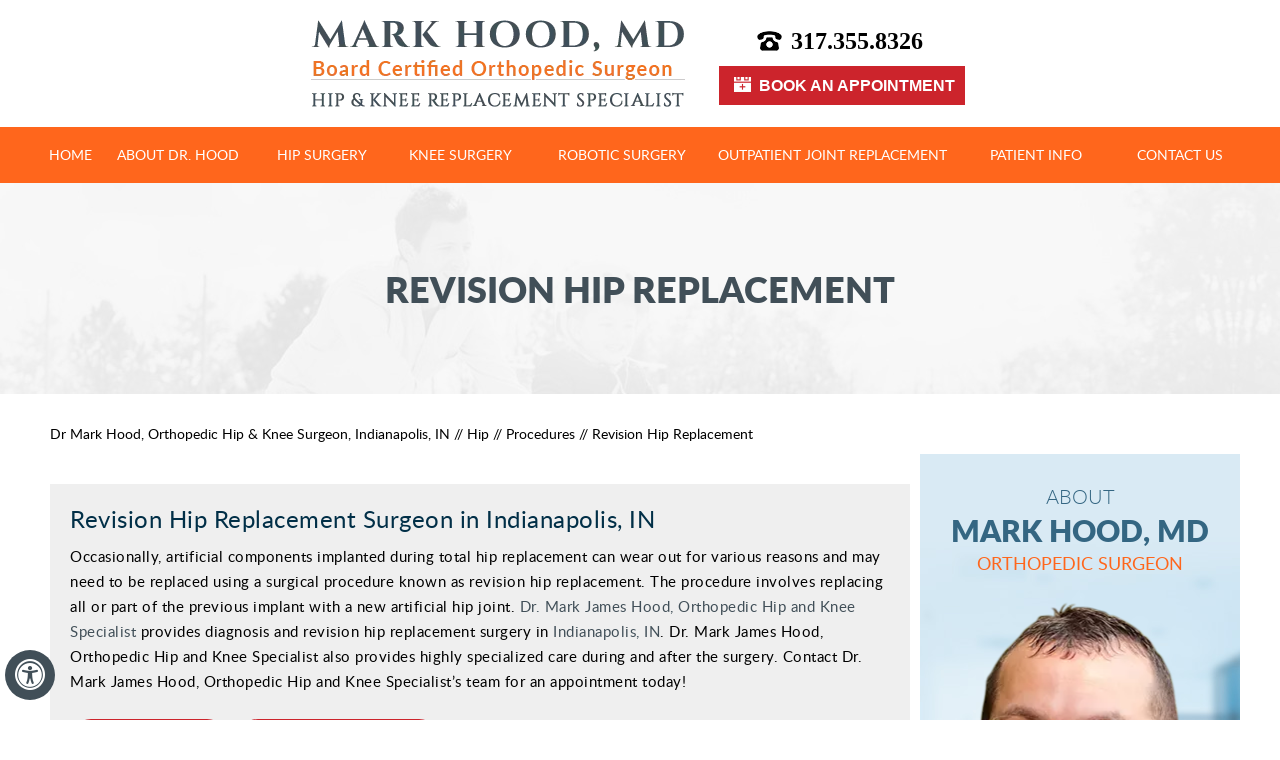

--- FILE ---
content_type: text/html; charset=UTF-8
request_url: https://player.vimeo.com/video/305717710
body_size: 6485
content:
<!DOCTYPE html>
<html lang="en">
<head>
  <meta charset="utf-8">
  <meta name="viewport" content="width=device-width,initial-scale=1,user-scalable=yes">
  
  <link rel="canonical" href="https://player.vimeo.com/video/305717710">
  <meta name="googlebot" content="noindex,indexifembedded">
  
  
  <title>Revision Hip Replacement on Vimeo</title>
  <style>
      body, html, .player, .fallback {
          overflow: hidden;
          width: 100%;
          height: 100%;
          margin: 0;
          padding: 0;
      }
      .fallback {
          
              background-color: transparent;
          
      }
      .player.loading { opacity: 0; }
      .fallback iframe {
          position: fixed;
          left: 0;
          top: 0;
          width: 100%;
          height: 100%;
      }
  </style>
  <link rel="modulepreload" href="https://f.vimeocdn.com/p/4.46.25/js/player.module.js" crossorigin="anonymous">
  <link rel="modulepreload" href="https://f.vimeocdn.com/p/4.46.25/js/vendor.module.js" crossorigin="anonymous">
  <link rel="preload" href="https://f.vimeocdn.com/p/4.46.25/css/player.css" as="style">
</head>

<body>


<div class="vp-placeholder">
    <style>
        .vp-placeholder,
        .vp-placeholder-thumb,
        .vp-placeholder-thumb::before,
        .vp-placeholder-thumb::after {
            position: absolute;
            top: 0;
            bottom: 0;
            left: 0;
            right: 0;
        }
        .vp-placeholder {
            visibility: hidden;
            width: 100%;
            max-height: 100%;
            height: calc(1080 / 1920 * 100vw);
            max-width: calc(1920 / 1080 * 100vh);
            margin: auto;
        }
        .vp-placeholder-carousel {
            display: none;
            background-color: #000;
            position: absolute;
            left: 0;
            right: 0;
            bottom: -60px;
            height: 60px;
        }
    </style>

    

    
        <style>
            .vp-placeholder-thumb {
                overflow: hidden;
                width: 100%;
                max-height: 100%;
                margin: auto;
            }
            .vp-placeholder-thumb::before,
            .vp-placeholder-thumb::after {
                content: "";
                display: block;
                filter: blur(7px);
                margin: 0;
                background: url(https://i.vimeocdn.com/video/806070207-16841ccb3e0a462697398e70ea448bdd242d995b60a4e2a5b578de650f39e86c-d?mw=80&q=85) 50% 50% / contain no-repeat;
            }
            .vp-placeholder-thumb::before {
                 
                margin: -30px;
            }
        </style>
    

    <div class="vp-placeholder-thumb"></div>
    <div class="vp-placeholder-carousel"></div>
    <script>function placeholderInit(t,h,d,s,n,o){var i=t.querySelector(".vp-placeholder"),v=t.querySelector(".vp-placeholder-thumb");if(h){var p=function(){try{return window.self!==window.top}catch(a){return!0}}(),w=200,y=415,r=60;if(!p&&window.innerWidth>=w&&window.innerWidth<y){i.style.bottom=r+"px",i.style.maxHeight="calc(100vh - "+r+"px)",i.style.maxWidth="calc("+n+" / "+o+" * (100vh - "+r+"px))";var f=t.querySelector(".vp-placeholder-carousel");f.style.display="block"}}if(d){var e=new Image;e.onload=function(){var a=n/o,c=e.width/e.height;if(c<=.95*a||c>=1.05*a){var l=i.getBoundingClientRect(),g=l.right-l.left,b=l.bottom-l.top,m=window.innerWidth/g*100,x=window.innerHeight/b*100;v.style.height="calc("+e.height+" / "+e.width+" * "+m+"vw)",v.style.maxWidth="calc("+e.width+" / "+e.height+" * "+x+"vh)"}i.style.visibility="visible"},e.src=s}else i.style.visibility="visible"}
</script>
    <script>placeholderInit(document,  false ,  true , "https://i.vimeocdn.com/video/806070207-16841ccb3e0a462697398e70ea448bdd242d995b60a4e2a5b578de650f39e86c-d?mw=80\u0026q=85",  1920 ,  1080 );</script>
</div>

<div id="player" class="player"></div>
<script>window.playerConfig = {"cdn_url":"https://f.vimeocdn.com","vimeo_api_url":"api.vimeo.com","request":{"files":{"dash":{"cdns":{"akfire_interconnect_quic":{"avc_url":"https://vod-adaptive-ak.vimeocdn.com/exp=1769389568~acl=%2Ffdfe0b45-8033-4062-9d1e-e7e22e079aa5%2Fpsid%3D41b25212e6ce063033c43a368eca05fbee6dbb28e7695db6c8d4020a4462836a%2F%2A~hmac=979da553a2e2c1e7f2db4e762d3c58c469b0510d8e5cdb38f844758de589852d/fdfe0b45-8033-4062-9d1e-e7e22e079aa5/psid=41b25212e6ce063033c43a368eca05fbee6dbb28e7695db6c8d4020a4462836a/v2/playlist/av/primary/playlist.json?omit=av1-hevc\u0026pathsig=8c953e4f~1qN_fH7LeMjksq8dwJWYSdrdHEtsGB5rsyyF6Ud3ubw\u0026r=dXM%3D\u0026rh=9txxt","origin":"gcs","url":"https://vod-adaptive-ak.vimeocdn.com/exp=1769389568~acl=%2Ffdfe0b45-8033-4062-9d1e-e7e22e079aa5%2Fpsid%3D41b25212e6ce063033c43a368eca05fbee6dbb28e7695db6c8d4020a4462836a%2F%2A~hmac=979da553a2e2c1e7f2db4e762d3c58c469b0510d8e5cdb38f844758de589852d/fdfe0b45-8033-4062-9d1e-e7e22e079aa5/psid=41b25212e6ce063033c43a368eca05fbee6dbb28e7695db6c8d4020a4462836a/v2/playlist/av/primary/playlist.json?pathsig=8c953e4f~1qN_fH7LeMjksq8dwJWYSdrdHEtsGB5rsyyF6Ud3ubw\u0026r=dXM%3D\u0026rh=9txxt"},"fastly_skyfire":{"avc_url":"https://skyfire.vimeocdn.com/1769389568-0x7b2eb7d15f2d4b6bad1e888acf0fdadf33cfc5c4/fdfe0b45-8033-4062-9d1e-e7e22e079aa5/psid=41b25212e6ce063033c43a368eca05fbee6dbb28e7695db6c8d4020a4462836a/v2/playlist/av/primary/playlist.json?omit=av1-hevc\u0026pathsig=8c953e4f~1qN_fH7LeMjksq8dwJWYSdrdHEtsGB5rsyyF6Ud3ubw\u0026r=dXM%3D\u0026rh=9txxt","origin":"gcs","url":"https://skyfire.vimeocdn.com/1769389568-0x7b2eb7d15f2d4b6bad1e888acf0fdadf33cfc5c4/fdfe0b45-8033-4062-9d1e-e7e22e079aa5/psid=41b25212e6ce063033c43a368eca05fbee6dbb28e7695db6c8d4020a4462836a/v2/playlist/av/primary/playlist.json?pathsig=8c953e4f~1qN_fH7LeMjksq8dwJWYSdrdHEtsGB5rsyyF6Ud3ubw\u0026r=dXM%3D\u0026rh=9txxt"}},"default_cdn":"akfire_interconnect_quic","separate_av":true,"streams":[{"profile":"175","id":"2753efa5-dc5b-4d3f-8892-0402ef168e3b","fps":30,"quality":"1080p"},{"profile":"174","id":"4d4ebd9e-135d-4e9d-87d4-e99521aeb34f","fps":30,"quality":"720p"},{"profile":"165","id":"c9c08980-182c-4091-aee9-f9401b00b426","fps":30,"quality":"540p"},{"profile":"164","id":"f762a8bc-0bbe-4910-b936-707e8686d31b","fps":30,"quality":"360p"}],"streams_avc":[{"profile":"174","id":"4d4ebd9e-135d-4e9d-87d4-e99521aeb34f","fps":30,"quality":"720p"},{"profile":"165","id":"c9c08980-182c-4091-aee9-f9401b00b426","fps":30,"quality":"540p"},{"profile":"164","id":"f762a8bc-0bbe-4910-b936-707e8686d31b","fps":30,"quality":"360p"},{"profile":"175","id":"2753efa5-dc5b-4d3f-8892-0402ef168e3b","fps":30,"quality":"1080p"}]},"hls":{"captions":"https://vod-adaptive-ak.vimeocdn.com/exp=1769389568~acl=%2Ffdfe0b45-8033-4062-9d1e-e7e22e079aa5%2Fpsid%3D41b25212e6ce063033c43a368eca05fbee6dbb28e7695db6c8d4020a4462836a%2F%2A~hmac=979da553a2e2c1e7f2db4e762d3c58c469b0510d8e5cdb38f844758de589852d/fdfe0b45-8033-4062-9d1e-e7e22e079aa5/psid=41b25212e6ce063033c43a368eca05fbee6dbb28e7695db6c8d4020a4462836a/v2/playlist/av/primary/sub/6020434-en-US/playlist.m3u8?ext-subs=1\u0026omit=opus\u0026pathsig=8c953e4f~64QN9hjKJBv3Nr2-iH9tC7yzXtjqoGmNp7WAkvyQxzk\u0026r=dXM%3D\u0026rh=9txxt\u0026sf=fmp4","cdns":{"akfire_interconnect_quic":{"avc_url":"https://vod-adaptive-ak.vimeocdn.com/exp=1769389568~acl=%2Ffdfe0b45-8033-4062-9d1e-e7e22e079aa5%2Fpsid%3D41b25212e6ce063033c43a368eca05fbee6dbb28e7695db6c8d4020a4462836a%2F%2A~hmac=979da553a2e2c1e7f2db4e762d3c58c469b0510d8e5cdb38f844758de589852d/fdfe0b45-8033-4062-9d1e-e7e22e079aa5/psid=41b25212e6ce063033c43a368eca05fbee6dbb28e7695db6c8d4020a4462836a/v2/playlist/av/primary/sub/6020434-en-US/playlist.m3u8?ext-subs=1\u0026omit=av1-hevc-opus\u0026pathsig=8c953e4f~64QN9hjKJBv3Nr2-iH9tC7yzXtjqoGmNp7WAkvyQxzk\u0026r=dXM%3D\u0026rh=9txxt\u0026sf=fmp4","captions":"https://vod-adaptive-ak.vimeocdn.com/exp=1769389568~acl=%2Ffdfe0b45-8033-4062-9d1e-e7e22e079aa5%2Fpsid%3D41b25212e6ce063033c43a368eca05fbee6dbb28e7695db6c8d4020a4462836a%2F%2A~hmac=979da553a2e2c1e7f2db4e762d3c58c469b0510d8e5cdb38f844758de589852d/fdfe0b45-8033-4062-9d1e-e7e22e079aa5/psid=41b25212e6ce063033c43a368eca05fbee6dbb28e7695db6c8d4020a4462836a/v2/playlist/av/primary/sub/6020434-en-US/playlist.m3u8?ext-subs=1\u0026omit=opus\u0026pathsig=8c953e4f~64QN9hjKJBv3Nr2-iH9tC7yzXtjqoGmNp7WAkvyQxzk\u0026r=dXM%3D\u0026rh=9txxt\u0026sf=fmp4","origin":"gcs","url":"https://vod-adaptive-ak.vimeocdn.com/exp=1769389568~acl=%2Ffdfe0b45-8033-4062-9d1e-e7e22e079aa5%2Fpsid%3D41b25212e6ce063033c43a368eca05fbee6dbb28e7695db6c8d4020a4462836a%2F%2A~hmac=979da553a2e2c1e7f2db4e762d3c58c469b0510d8e5cdb38f844758de589852d/fdfe0b45-8033-4062-9d1e-e7e22e079aa5/psid=41b25212e6ce063033c43a368eca05fbee6dbb28e7695db6c8d4020a4462836a/v2/playlist/av/primary/sub/6020434-en-US/playlist.m3u8?ext-subs=1\u0026omit=opus\u0026pathsig=8c953e4f~64QN9hjKJBv3Nr2-iH9tC7yzXtjqoGmNp7WAkvyQxzk\u0026r=dXM%3D\u0026rh=9txxt\u0026sf=fmp4"},"fastly_skyfire":{"avc_url":"https://skyfire.vimeocdn.com/1769389568-0x7b2eb7d15f2d4b6bad1e888acf0fdadf33cfc5c4/fdfe0b45-8033-4062-9d1e-e7e22e079aa5/psid=41b25212e6ce063033c43a368eca05fbee6dbb28e7695db6c8d4020a4462836a/v2/playlist/av/primary/sub/6020434-en-US/playlist.m3u8?ext-subs=1\u0026omit=av1-hevc-opus\u0026pathsig=8c953e4f~64QN9hjKJBv3Nr2-iH9tC7yzXtjqoGmNp7WAkvyQxzk\u0026r=dXM%3D\u0026rh=9txxt\u0026sf=fmp4","captions":"https://skyfire.vimeocdn.com/1769389568-0x7b2eb7d15f2d4b6bad1e888acf0fdadf33cfc5c4/fdfe0b45-8033-4062-9d1e-e7e22e079aa5/psid=41b25212e6ce063033c43a368eca05fbee6dbb28e7695db6c8d4020a4462836a/v2/playlist/av/primary/sub/6020434-en-US/playlist.m3u8?ext-subs=1\u0026omit=opus\u0026pathsig=8c953e4f~64QN9hjKJBv3Nr2-iH9tC7yzXtjqoGmNp7WAkvyQxzk\u0026r=dXM%3D\u0026rh=9txxt\u0026sf=fmp4","origin":"gcs","url":"https://skyfire.vimeocdn.com/1769389568-0x7b2eb7d15f2d4b6bad1e888acf0fdadf33cfc5c4/fdfe0b45-8033-4062-9d1e-e7e22e079aa5/psid=41b25212e6ce063033c43a368eca05fbee6dbb28e7695db6c8d4020a4462836a/v2/playlist/av/primary/sub/6020434-en-US/playlist.m3u8?ext-subs=1\u0026omit=opus\u0026pathsig=8c953e4f~64QN9hjKJBv3Nr2-iH9tC7yzXtjqoGmNp7WAkvyQxzk\u0026r=dXM%3D\u0026rh=9txxt\u0026sf=fmp4"}},"default_cdn":"akfire_interconnect_quic","separate_av":true}},"file_codecs":{"av1":[],"avc":["4d4ebd9e-135d-4e9d-87d4-e99521aeb34f","c9c08980-182c-4091-aee9-f9401b00b426","f762a8bc-0bbe-4910-b936-707e8686d31b","2753efa5-dc5b-4d3f-8892-0402ef168e3b"],"hevc":{"dvh1":[],"hdr":[],"sdr":[]}},"lang":"en","referrer":"https://www.ypo.education/c-MTg0NjgwOS42/orthopaedics/hip/revision-hip-replacement-t115/video/?embed=1","cookie_domain":".vimeo.com","signature":"a97be6d9978461c86d5b2a35cc917f6f","timestamp":1769385968,"expires":3600,"text_tracks":[{"id":6020434,"lang":"en-US","url":"https://captions.vimeo.com/captions/6020434.vtt?expires=1769389568\u0026sig=cb63d227d157013d6507a5f6cc52bcdb2a245054","kind":"subtitles","label":"English (United States)","provenance":"user_uploaded","default":true}],"thumb_preview":{"url":"https://videoapi-sprites.vimeocdn.com/video-sprites/image/bcd24a26-8813-4f26-84ad-b1537a19912d.0.jpeg?ClientID=sulu\u0026Expires=1769389048\u0026Signature=bfba981e2bca8f575c888cf31e94d30ebdb8faeb","height":2880,"width":4260,"frame_height":240,"frame_width":426,"columns":10,"frames":120},"currency":"USD","session":"d02cb4796fb5334cbe79d18f811800a4adc3d3291769385968","cookie":{"volume":1,"quality":null,"hd":0,"captions":null,"transcript":null,"captions_styles":{"color":null,"fontSize":null,"fontFamily":null,"fontOpacity":null,"bgOpacity":null,"windowColor":null,"windowOpacity":null,"bgColor":null,"edgeStyle":null},"audio_language":null,"audio_kind":null,"qoe_survey_vote":0},"build":{"backend":"31e9776","js":"4.46.25"},"urls":{"js":"https://f.vimeocdn.com/p/4.46.25/js/player.js","js_base":"https://f.vimeocdn.com/p/4.46.25/js","js_module":"https://f.vimeocdn.com/p/4.46.25/js/player.module.js","js_vendor_module":"https://f.vimeocdn.com/p/4.46.25/js/vendor.module.js","locales_js":{"de-DE":"https://f.vimeocdn.com/p/4.46.25/js/player.de-DE.js","en":"https://f.vimeocdn.com/p/4.46.25/js/player.js","es":"https://f.vimeocdn.com/p/4.46.25/js/player.es.js","fr-FR":"https://f.vimeocdn.com/p/4.46.25/js/player.fr-FR.js","ja-JP":"https://f.vimeocdn.com/p/4.46.25/js/player.ja-JP.js","ko-KR":"https://f.vimeocdn.com/p/4.46.25/js/player.ko-KR.js","pt-BR":"https://f.vimeocdn.com/p/4.46.25/js/player.pt-BR.js","zh-CN":"https://f.vimeocdn.com/p/4.46.25/js/player.zh-CN.js"},"ambisonics_js":"https://f.vimeocdn.com/p/external/ambisonics.min.js","barebone_js":"https://f.vimeocdn.com/p/4.46.25/js/barebone.js","chromeless_js":"https://f.vimeocdn.com/p/4.46.25/js/chromeless.js","three_js":"https://f.vimeocdn.com/p/external/three.rvimeo.min.js","vuid_js":"https://f.vimeocdn.com/js_opt/modules/utils/vuid.min.js","hive_sdk":"https://f.vimeocdn.com/p/external/hive-sdk.js","hive_interceptor":"https://f.vimeocdn.com/p/external/hive-interceptor.js","proxy":"https://player.vimeo.com/static/proxy.html","css":"https://f.vimeocdn.com/p/4.46.25/css/player.css","chromeless_css":"https://f.vimeocdn.com/p/4.46.25/css/chromeless.css","fresnel":"https://arclight.vimeo.com/add/player-stats","player_telemetry_url":"https://arclight.vimeo.com/player-events","telemetry_base":"https://lensflare.vimeo.com"},"flags":{"plays":1,"dnt":0,"autohide_controls":0,"preload_video":"metadata_on_hover","qoe_survey_forced":0,"ai_widget":0,"ecdn_delta_updates":0,"disable_mms":0,"check_clip_skipping_forward":0},"country":"US","client":{"ip":"52.14.7.146"},"ab_tests":{"cross_origin_texttracks":{"group":"variant","track":false,"data":null}},"atid":"742453993.1769385968","ai_widget_signature":"41c1edeb3356916bf1b13e53220cc527b2cb2bd7e3095a7c1d94345ddaeb245f_1769389568","config_refresh_url":"https://player.vimeo.com/video/305717710/config/request?atid=742453993.1769385968\u0026expires=3600\u0026referrer=https%3A%2F%2Fwww.ypo.education%2Fc-MTg0NjgwOS42%2Forthopaedics%2Fhip%2Frevision-hip-replacement-t115%2Fvideo%2F%3Fembed%3D1\u0026session=d02cb4796fb5334cbe79d18f811800a4adc3d3291769385968\u0026signature=a97be6d9978461c86d5b2a35cc917f6f\u0026time=1769385968\u0026v=1"},"player_url":"player.vimeo.com","video":{"id":305717710,"title":"Revision Hip Replacement","width":1920,"height":1080,"duration":269,"url":"","share_url":"https://vimeo.com/305717710","embed_code":"\u003ciframe title=\"vimeo-player\" src=\"https://player.vimeo.com/video/305717710?h=bc1e884738\" width=\"640\" height=\"360\" frameborder=\"0\" referrerpolicy=\"strict-origin-when-cross-origin\" allow=\"autoplay; fullscreen; picture-in-picture; clipboard-write; encrypted-media; web-share\"   allowfullscreen\u003e\u003c/iframe\u003e","default_to_hd":0,"privacy":"disable","embed_permission":"whitelist","thumbnail_url":"https://i.vimeocdn.com/video/806070207-16841ccb3e0a462697398e70ea448bdd242d995b60a4e2a5b578de650f39e86c-d","owner":{"id":92441030,"name":"Your Practice Online","img":"https://i.vimeocdn.com/portrait/defaults-blue_60x60?region=us","img_2x":"https://i.vimeocdn.com/portrait/defaults-blue_60x60?region=us","url":"https://vimeo.com/user92441030","account_type":"custom"},"spatial":0,"live_event":null,"version":{"current":null,"available":[{"id":38841088,"file_id":1172796302,"is_current":true}]},"unlisted_hash":null,"rating":{"id":3},"fps":30,"bypass_token":"eyJ0eXAiOiJKV1QiLCJhbGciOiJIUzI1NiJ9.eyJjbGlwX2lkIjozMDU3MTc3MTAsImV4cCI6MTc2OTM4OTYyMH0.sNd8llizNbjDzE1KzT8Ndg46XAC7iituTi9plSklNIw","channel_layout":"stereo","ai":0,"locale":""},"user":{"id":0,"team_id":0,"team_origin_user_id":0,"account_type":"none","liked":0,"watch_later":0,"owner":0,"mod":0,"logged_in":0,"private_mode_enabled":1,"vimeo_api_client_token":"eyJhbGciOiJIUzI1NiIsInR5cCI6IkpXVCJ9.eyJzZXNzaW9uX2lkIjoiZDAyY2I0Nzk2ZmI1MzM0Y2JlNzlkMThmODExODAwYTRhZGMzZDMyOTE3NjkzODU5NjgiLCJleHAiOjE3NjkzODk1NjgsImFwcF9pZCI6MTE4MzU5LCJzY29wZXMiOiJwdWJsaWMgc3RhdHMifQ.s51bvc7b9FYwFlclCaxwU2fqY70zdyYwkRWWYULFwRs"},"view":1,"vimeo_url":"vimeo.com","embed":{"audio_track":"","autoplay":0,"autopause":1,"dnt":0,"editor":0,"keyboard":1,"log_plays":1,"loop":0,"muted":0,"on_site":0,"texttrack":"","transparent":1,"outro":"beginning","playsinline":1,"quality":null,"player_id":"","api":null,"app_id":"","color":"00adef","color_one":"000000","color_two":"00adef","color_three":"ffffff","color_four":"000000","context":"embed.main","settings":{"auto_pip":1,"badge":0,"byline":0,"collections":0,"color":0,"force_color_one":0,"force_color_two":0,"force_color_three":0,"force_color_four":0,"embed":0,"fullscreen":1,"like":0,"logo":0,"playbar":1,"portrait":0,"pip":1,"share":0,"spatial_compass":0,"spatial_label":0,"speed":1,"title":0,"volume":1,"watch_later":0,"watch_full_video":1,"controls":1,"airplay":1,"audio_tracks":1,"chapters":1,"chromecast":1,"cc":1,"transcript":1,"quality":1,"play_button_position":2,"ask_ai":0,"skipping_forward":1,"debug_payload_collection_policy":"default"},"create_interactive":{"has_create_interactive":false,"viddata_url":""},"min_quality":null,"max_quality":null,"initial_quality":null,"prefer_mms":1}}</script>
<script>const fullscreenSupported="exitFullscreen"in document||"webkitExitFullscreen"in document||"webkitCancelFullScreen"in document||"mozCancelFullScreen"in document||"msExitFullscreen"in document||"webkitEnterFullScreen"in document.createElement("video");var isIE=checkIE(window.navigator.userAgent),incompatibleBrowser=!fullscreenSupported||isIE;window.noModuleLoading=!1,window.dynamicImportSupported=!1,window.cssLayersSupported=typeof CSSLayerBlockRule<"u",window.isInIFrame=function(){try{return window.self!==window.top}catch(e){return!0}}(),!window.isInIFrame&&/twitter/i.test(navigator.userAgent)&&window.playerConfig.video.url&&(window.location=window.playerConfig.video.url),window.playerConfig.request.lang&&document.documentElement.setAttribute("lang",window.playerConfig.request.lang),window.loadScript=function(e){var n=document.getElementsByTagName("script")[0];n&&n.parentNode?n.parentNode.insertBefore(e,n):document.head.appendChild(e)},window.loadVUID=function(){if(!window.playerConfig.request.flags.dnt&&!window.playerConfig.embed.dnt){window._vuid=[["pid",window.playerConfig.request.session]];var e=document.createElement("script");e.async=!0,e.src=window.playerConfig.request.urls.vuid_js,window.loadScript(e)}},window.loadCSS=function(e,n){var i={cssDone:!1,startTime:new Date().getTime(),link:e.createElement("link")};return i.link.rel="stylesheet",i.link.href=n,e.getElementsByTagName("head")[0].appendChild(i.link),i.link.onload=function(){i.cssDone=!0},i},window.loadLegacyJS=function(e,n){if(incompatibleBrowser){var i=e.querySelector(".vp-placeholder");i&&i.parentNode&&i.parentNode.removeChild(i);let a=`/video/${window.playerConfig.video.id}/fallback`;window.playerConfig.request.referrer&&(a+=`?referrer=${window.playerConfig.request.referrer}`),n.innerHTML=`<div class="fallback"><iframe title="unsupported message" src="${a}" frameborder="0"></iframe></div>`}else{n.className="player loading";var t=window.loadCSS(e,window.playerConfig.request.urls.css),r=e.createElement("script"),o=!1;r.src=window.playerConfig.request.urls.js,window.loadScript(r),r["onreadystatechange"in r?"onreadystatechange":"onload"]=function(){!o&&(!this.readyState||this.readyState==="loaded"||this.readyState==="complete")&&(o=!0,playerObject=new VimeoPlayer(n,window.playerConfig,t.cssDone||{link:t.link,startTime:t.startTime}))},window.loadVUID()}};function checkIE(e){e=e&&e.toLowerCase?e.toLowerCase():"";function n(r){return r=r.toLowerCase(),new RegExp(r).test(e);return browserRegEx}var i=n("msie")?parseFloat(e.replace(/^.*msie (\d+).*$/,"$1")):!1,t=n("trident")?parseFloat(e.replace(/^.*trident\/(\d+)\.(\d+).*$/,"$1.$2"))+4:!1;return i||t}
</script>
<script nomodule>
  window.noModuleLoading = true;
  var playerEl = document.getElementById('player');
  window.loadLegacyJS(document, playerEl);
</script>
<script type="module">try{import("").catch(()=>{})}catch(t){}window.dynamicImportSupported=!0;
</script>
<script type="module">if(!window.dynamicImportSupported||!window.cssLayersSupported){if(!window.noModuleLoading){window.noModuleLoading=!0;var playerEl=document.getElementById("player");window.loadLegacyJS(document,playerEl)}var moduleScriptLoader=document.getElementById("js-module-block");moduleScriptLoader&&moduleScriptLoader.parentElement.removeChild(moduleScriptLoader)}
</script>
<script type="module" id="js-module-block">if(!window.noModuleLoading&&window.dynamicImportSupported&&window.cssLayersSupported){const n=document.getElementById("player"),e=window.loadCSS(document,window.playerConfig.request.urls.css);import(window.playerConfig.request.urls.js_module).then(function(o){new o.VimeoPlayer(n,window.playerConfig,e.cssDone||{link:e.link,startTime:e.startTime}),window.loadVUID()}).catch(function(o){throw/TypeError:[A-z ]+import[A-z ]+module/gi.test(o)&&window.loadLegacyJS(document,n),o})}
</script>

<script type="application/ld+json">{"embedUrl":"https://player.vimeo.com/video/305717710?h=bc1e884738","thumbnailUrl":"https://i.vimeocdn.com/video/806070207-16841ccb3e0a462697398e70ea448bdd242d995b60a4e2a5b578de650f39e86c-d?f=webp","name":"Revision Hip Replacement","description":"This is \"Revision Hip Replacement\" by \"Your Practice Online\" on Vimeo, the home for high quality videos and the people who love them.","duration":"PT269S","uploadDate":"2018-12-11T06:22:09-05:00","@context":"https://schema.org/","@type":"VideoObject"}</script>

</body>
</html>


--- FILE ---
content_type: text/vtt; charset=utf-8
request_url: https://captions.vimeo.com/captions/6020434.vtt?expires=1769389568&sig=cb63d227d157013d6507a5f6cc52bcdb2a245054
body_size: 6764
content:
WEBVTT

1
00:00:00.667 --> 00:00:02.702
Total hip replacement surgery

2
00:00:02.702 --> 00:00:05.803
is an option
to relieve severe arthritis pain

3
00:00:06.039 --> 00:00:07.928
that limits your daily activities.

4
00:00:08.508 --> 00:00:10.484
During total hip replacement,

5
00:00:10.643 --> 00:00:13.813
the damaged cartilage and bone
is removed from the hip joint

6
00:00:14.222 --> 00:00:16.742
and replaced
with artificial components.

7
00:00:17.143 --> 00:00:21.800
At times, hip replacement implants
can wear out for various reasons

8
00:00:21.921 --> 00:00:25.692
and may need to be replaced
with the help of a surgical procedure

9
00:00:25.692 --> 00:00:29.370
known as
revision hip replacement surgery.

10
00:00:29.919 --> 00:00:33.967
Revision hip replacement
is a complex surgical procedure,

11
00:00:34.234 --> 00:00:37.927
in which all or part of a
previously implanted hip-joint

12
00:00:38.338 --> 00:00:41.613
is replaced
with a new artificial hip-joint.

13
00:00:42.230 --> 00:00:43.448
Indications.

14
00:00:43.964 --> 00:00:46.780
Revision hip replacement is advised

15
00:00:46.780 --> 00:00:48.825
in patients
with the following conditions:

16
00:00:49.215 --> 00:00:51.260
Increasing pain in the affected hip

17
00:00:51.451 --> 00:00:55.119
Worn out
plastic or polyethylene prosthesis

18
00:00:55.622 --> 00:00:58.548
Dislocation of previous implants

19
00:00:59.058 --> 00:01:01.961
Loosening of
the femoral or acetabular component

20
00:01:01.961 --> 00:01:03.536
of the artificial hip joint

21
00:01:04.423 --> 00:01:08.279
Infection around the hip prosthesis,
causing pain and fever

22
00:01:09.068 --> 00:01:13.506
Weakening of bone
around the hip replacement (Osteolysis)

23
00:01:14.644 --> 00:01:16.502
Surgical procedure.

24
00:01:17.110 --> 00:01:18.810
Revision hip replacement surgery

25
00:01:18.835 --> 00:01:21.356
is performed
under general anesthesia.

26
00:01:21.729 --> 00:01:24.284
During the procedure,
your surgeon will make an incision

27
00:01:24.284 --> 00:01:26.886
over the hip
to expose the hip joint.

28
00:01:27.601 --> 00:01:30.485
Then, the femur is dislocated
from the acetabulum

29
00:01:30.690 --> 00:01:33.460
so that the old plastic liner
and the metal socket

30
00:01:33.460 --> 00:01:35.462
can be removed from the acetabulum.

31
00:01:36.503 --> 00:01:39.799
After removal,
the acetabulum is prepared

32
00:01:39.873 --> 00:01:42.098
using extra bone
and wire mesh

33
00:01:42.435 --> 00:01:44.867
to make up
for the socket space and shape.

34
00:01:45.325 --> 00:01:48.775
Then, the new metal shell
is inserted into the socket

35
00:01:48.775 --> 00:01:50.956
using screws
or special cement.

36
00:01:51.667 --> 00:01:54.747
A liner made of plastic,
ceramic or metal

37
00:01:54.747 --> 00:01:56.749
is placed inside the metal socket.

38
00:01:57.783 --> 00:01:59.780
To prepare the femoral component,

39
00:02:00.153 --> 00:02:03.156
the top of the femur bone is cut
into several pieces

40
00:02:03.156 --> 00:02:04.817
to remove the implant.

41
00:02:05.289 --> 00:02:07.206
The segments of bone are cleaned

42
00:02:07.323 --> 00:02:10.768
and the new femoral implant
is inserted into the femur,

43
00:02:10.793 --> 00:02:14.590
either by a press fit
or using bone cement.

44
00:02:15.168 --> 00:02:17.918
The segments of the femur
and the femoral component

45
00:02:18.171 --> 00:02:20.610
are held together
with surgical wires.

46
00:02:21.184 --> 00:02:24.836
Then, the femoral head component,
made of metal or ceramic,

47
00:02:25.211 --> 00:02:27.736
is placed on the femoral stem.

48
00:02:28.515 --> 00:02:31.017
All the new components
are secured in place

49
00:02:31.017 --> 00:02:32.650
to form the new hip joint.

50
00:02:33.319 --> 00:02:35.488
The muscles and tendons
around the new joint

51
00:02:35.488 --> 00:02:37.805
are repaired
and the incision is closed.

52
00:02:38.299 --> 00:02:39.952
Postoperative care.

53
00:02:40.651 --> 00:02:43.356
After undergoing
revision hip replacement,

54
00:02:43.863 --> 00:02:45.565
you must take special care

55
00:02:45.565 --> 00:02:47.713
to prevent the new joint
from dislocating

56
00:02:48.001 --> 00:02:49.742
and to ensure proper healing.

57
00:02:50.403 --> 00:02:53.255
Some of the common precautions
to be taken include:

58
00:02:53.907 --> 00:02:55.508
Avoid combined movement

59
00:02:55.508 --> 00:02:58.356
of bending your hip
and turning your foot inwards,

60
00:02:58.711 --> 00:03:01.180
because it can cause dislocation.

61
00:03:02.302 --> 00:03:05.982
Keep a pillow between your legs while sleeping
for 6 weeks.

62
00:03:06.786 --> 00:03:09.355
Never cross your legs
or bend your hips

63
00:03:09.355 --> 00:03:12.114
past a right angle (90 degrees).

64
00:03:12.525 --> 00:03:14.604
Avoid sitting on low chairs.

65
00:03:15.028 --> 00:03:17.382
Avoid bending down
to pick up things,

66
00:03:17.630 --> 00:03:20.201
instead a grabber
can be used to do so.

67
00:03:20.567 --> 00:03:22.865
Use an elevated toilet seat.

68
00:03:23.401 --> 00:03:24.320
Risks.

69
00:03:24.965 --> 00:03:27.040
As with any
major surgical procedure,

70
00:03:27.040 --> 00:03:30.841
there are certain potential risks
and complications involved

71
00:03:30.977 --> 00:03:33.757
with revision
hip replacement surgery.

72
00:03:34.480 --> 00:03:38.842
The possible complications
after revision hip replacement include

73
00:03:39.260 --> 00:03:41.594
infection, dislocation

74
00:03:41.921 --> 00:03:46.544
fracture of the femur or pelvis,
injury to nerves or blood vessels

75
00:03:47.093 --> 00:03:50.163
formation of blood clots
in the leg veins

76
00:03:50.478 --> 00:03:54.889
leg length inequality,
hip prosthesis may wear out

77
00:03:55.535 --> 00:03:57.475
failure to relieve pain.

78
00:03:58.593 --> 00:04:02.542
Revision hip replacement
removes your failed hip implants

79
00:04:02.542 --> 00:04:05.076
from a previous
total hip replacement surgery,

80
00:04:05.578 --> 00:04:07.228
and replaces them with new ones,

81
00:04:07.580 --> 00:04:12.307
which will help make your hip strong, stable
and flexible again.

82
00:04:12.926 --> 00:04:15.245
It improves mobility, strength

83
00:04:15.888 --> 00:04:18.691
and enables patients to return
once again

84
00:04:18.691 --> 00:04:23.021
to normal activity
with a pain-free hip.

